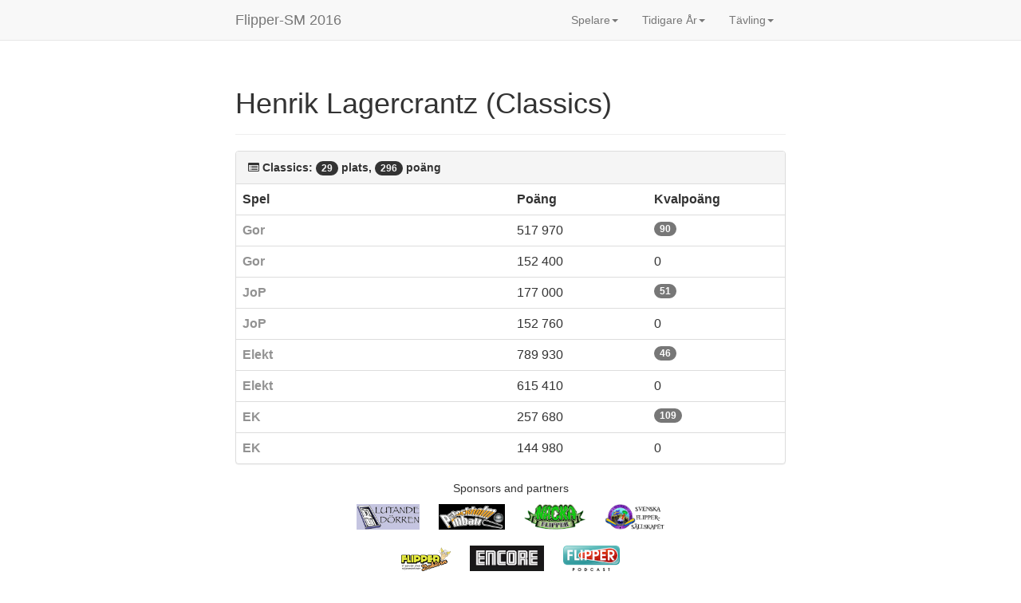

--- FILE ---
content_type: text/html; charset=utf-8
request_url: https://flippersm.se/entry.php?id=119&division=15
body_size: 3897
content:
<body>


    <!DOCTYPE html PUBLIC "-//W3C//DTD HTML 4.01//EN" "http://www.w3.org/TR/html4/strict.dtd">
    <html lang="sv"
      
      xmlns="http://www.w3.org/1999/xhtml"
      xmlns:og="http://ogp.me/ns#"
      xmlns:fb="http://www.facebook.com/2008/fbml">
    <head>
      <meta charset="utf-8">
      <meta http-equiv="Content-Type" content="text/html; charset=utf-8">
      <meta http-equiv="X-UA-Compatible" content="IE=edge">
      <meta name="description" content="Flipper-SM är en årlig tävling då vi korar den svenska mästaren i flipperspel. Tävlingen arrangeras av Svenska Flippersällskapet, vanligtvis i november. Alla som vill är välkomna att anmäla sig.">
      <meta name="keywords" content="pinball,flipper,SM,Svenska Mästerskapen,tournament,ifpa">
      <meta name="author" content="">
      <link rel="shortcut icon" href="https://www.flippersm.se/images/favicons/favicon.ico" type="image/x-icon" />
      <link rel="icon" type="image/png" href="https://www.flippersm.se/images/favicons/favicon-100x100.png" sizes="100x100" />
      <link rel="icon" type="image/png" href="https://www.flippersm.se/images/favicons/favicon-1024x1024.png" sizes="1024x1024" />
      <link rel="icon" type="image/png" href="https://www.flippersm.se/images/favicons/favicon-114x114.png" sizes="114x114" />
      <link rel="icon" type="image/png" href="https://www.flippersm.se/images/favicons/favicon-120x120.png" sizes="120x120" />
      <link rel="icon" type="image/png" href="https://www.flippersm.se/images/favicons/favicon-128x128.png" sizes="128x128" />
      <link rel="icon" type="image/png" href="https://www.flippersm.se/images/favicons/favicon-144x144.png" sizes="144x144" />
      <link rel="icon" type="image/png" href="https://www.flippersm.se/images/favicons/favicon-152x152.png" sizes="152x152" />
      <link rel="icon" type="image/png" href="https://www.flippersm.se/images/favicons/favicon-167x167.png" sizes="167x167" />
      <link rel="icon" type="image/png" href="https://www.flippersm.se/images/favicons/favicon-16x16.png" sizes="16x16" />
      <link rel="icon" type="image/png" href="https://www.flippersm.se/images/favicons/favicon-172x172.png" sizes="172x172" />
      <link rel="icon" type="image/png" href="https://www.flippersm.se/images/favicons/favicon-180x180.png" sizes="180x180" />
      <link rel="icon" type="image/png" href="https://www.flippersm.se/images/favicons/favicon-192x192.png" sizes="192x192" />
      <link rel="icon" type="image/png" href="https://www.flippersm.se/images/favicons/favicon-194x194.png" sizes="194x194" />
      <link rel="icon" type="image/png" href="https://www.flippersm.se/images/favicons/favicon-196x196.png" sizes="196x196" />
      <link rel="icon" type="image/png" href="https://www.flippersm.se/images/favicons/favicon-216x216.png" sizes="216x216" />
      <link rel="icon" type="image/png" href="https://www.flippersm.se/images/favicons/favicon-256x256.png" sizes="256x256" />
      <link rel="icon" type="image/png" href="https://www.flippersm.se/images/favicons/favicon-20x20.png" sizes="20x20" />
      <link rel="icon" type="image/png" href="https://www.flippersm.se/images/favicons/favicon-29x29.png" sizes="29x29" />
      <link rel="icon" type="image/png" href="https://www.flippersm.se/images/favicons/favicon-32x32.png" sizes="32x32" />
      <link rel="icon" type="image/png" href="https://www.flippersm.se/images/favicons/favicon-36x36.png" sizes="36x36" />
      <link rel="icon" type="image/png" href="https://www.flippersm.se/images/favicons/favicon-384x384.png" sizes="384x384" />
      <link rel="icon" type="image/png" href="https://www.flippersm.se/images/favicons/favicon-40x40.png" sizes="40x40" />
      <link rel="icon" type="image/png" href="https://www.flippersm.se/images/favicons/favicon-48x48.png" sizes="48x48" />
      <link rel="icon" type="image/png" href="https://www.flippersm.se/images/favicons/favicon-50x50.png" sizes="50x50" />
      <link rel="icon" type="image/png" href="https://www.flippersm.se/images/favicons/favicon-512x512.png" sizes="512x512" />
      <link rel="icon" type="image/png" href="https://www.flippersm.se/images/favicons/favicon-55x55.png" sizes="55x55" />
      <link rel="icon" type="image/png" href="https://www.flippersm.se/images/favicons/favicon-57x57.png" sizes="57x57" />
      <link rel="icon" type="image/png" href="https://www.flippersm.se/images/favicons/favicon-58x58.png" sizes="58x58" />
      <link rel="icon" type="image/png" href="https://www.flippersm.se/images/favicons/favicon-60x60.png" sizes="60x60" />
      <link rel="icon" type="image/png" href="https://www.flippersm.se/images/favicons/favicon-64x64.png" sizes="64x64" />
      <link rel="icon" type="image/png" href="https://www.flippersm.se/images/favicons/favicon-72x72.png" sizes="72x72" />
      <link rel="icon" type="image/png" href="https://www.flippersm.se/images/favicons/favicon-76x76.png" sizes="76x76" />
      <link rel="icon" type="image/png" href="https://www.flippersm.se/images/favicons/favicon-80x80.png" sizes="80x80" />
      <link rel="icon" type="image/png" href="https://www.flippersm.se/images/favicons/favicon-87x87.png" sizes="87x87" />
      <link rel="icon" type="image/png" href="https://www.flippersm.se/images/favicons/favicon-88x88.png" sizes="88x88" />
      <link rel="icon" type="image/png" href="https://www.flippersm.se/images/favicons/favicon-96x96.png" sizes="96x96" />
      <link rel="image_src" href="https://www.flippersm.se/images/favicons/social-profile-400x400.png" />
      <meta property="og:name" content="SM 2016" />
      <meta property="og:title" content="SM 2016" />
      <meta property="og:site_name" content="SM 2016" />
      <meta property="og:url" content="https://www.flippersm.se/" />
      <meta property="og:type" content="website" />
      <meta property="og:locale" content="sv_SE" />
      <meta property="fb:admins" content="646581748" />
      <meta property="fb:app_id" content="290406707982250" />
      <meta property="og:image" content="https://www.flippersm.se/images/favicons/og-image.png" />
      <meta property="og:image:height" content="459">
      <meta property="og:image:width" content="877">
      <meta property="og:description" content="Flipper-SM är en årlig tävling då vi korar den svenska mästaren i flipperspel. Tävlingen arrangeras av Svenska Flippersällskapet, vanligtvis i november. Alla som vill är välkomna att anmäla sig." />
      <link rel="manifest" href="https://www.flippersm.se/images/favicons/manifest.json" />
      <link rel="manifest" href="https://www.flippersm.se/images/favicons/site.webmanifest">
      <link rel="mask-icon" href="https://www.flippersm.se/images/favicons/safari-pinned-tab.svg" color="#5bbad5" />
      <meta name="mobile-web-app-capable" content="yes">
      <meta name="apple-mobile-web-app-capable" content="yes">
      <meta name="application-name" content="Flipper-SM 2025">
      <meta name="apple-mobile-web-app-title" content="Flipper-SM 2025">
      <meta name="theme-color" content="#ffc40d">
      <meta name="msapplication-navbutton-color" content="#ffc40d">
      <meta name="msapplication-TileColor" content="#ffc40d">
      <meta name="msapplication-TileImage" content="https://www.flippersm.se/images/favicons/mstile-144x144.png">
      <meta name="apple-mobile-web-app-status-bar-style" content="black-translucent">
      <meta name="msapplication-starturl" content="/">
      <meta name="viewport" content="width=device-width, initial-scale=1, shrink-to-fit=no">
      <meta name="msapplication-config" content="https://www.flippersm.se/images/favicons/browserconfig.xml" />
      <meta name="twitter:card" content="summary_large_image">
      <link rel="apple-touch-icon" href="https://www.flippersm.se/images/favicons/apple-touch-icon.png" />
      <link rel="apple-touch-icon-precomposed" href="https://www.flippersm.se/images/favicons/apple-touch-icon-precomposed.png" />
      <link rel="apple-touch-icon" href="https://www.flippersm.se/images/favicons/favicon-16x16.png" sizes="16x16" />
      <link rel="apple-touch-icon" href="https://www.flippersm.se/images/favicons/favicon-20x20.png" sizes="20x20" />
      <link rel="apple-touch-icon" href="https://www.flippersm.se/images/favicons/favicon-29x29.png" sizes="29x29" />
      <link rel="apple-touch-icon" href="https://www.flippersm.se/images/favicons/favicon-32x32.png" sizes="32x32" />
      <link rel="apple-touch-icon" href="https://www.flippersm.se/images/favicons/favicon-40x40.png" sizes="40x40" />
      <link rel="apple-touch-icon" href="https://www.flippersm.se/images/favicons/favicon-48x48.png" sizes="48x48" />
      <link rel="apple-touch-icon" href="https://www.flippersm.se/images/favicons/favicon-50x50.png" sizes="50x50" />
      <link rel="apple-touch-icon" href="https://www.flippersm.se/images/favicons/favicon-55x55.png" sizes="55x55" />
      <link rel="apple-touch-icon" href="https://www.flippersm.se/images/favicons/apple-touch-icon-57x57.png" sizes="57x57" />
      <link rel="apple-touch-icon" href="https://www.flippersm.se/images/favicons/apple-touch-icon-60x60.png" sizes="57x57" />
      <link rel="apple-touch-icon" href="https://www.flippersm.se/images/favicons/apple-touch-icon-72x72.png" sizes="57x57" />
      <link rel="apple-touch-icon" href="https://www.flippersm.se/images/favicons/apple-touch-icon-76x76.png" sizes="57x57" />
      <link rel="apple-touch-icon" href="https://www.flippersm.se/images/favicons/apple-touch-icon-114x114.png" sizes="57x57" />
      <link rel="apple-touch-icon" href="https://www.flippersm.se/images/favicons/apple-touch-icon-120x120.png" sizes="57x57" />
      <link rel="apple-touch-icon" href="https://www.flippersm.se/images/favicons/apple-touch-icon-144x144.png" sizes="57x57" />
      <link rel="apple-touch-icon" href="https://www.flippersm.se/images/favicons/apple-touch-icon-152x152.png" sizes="57x57" />
      <link rel="apple-touch-icon" href="https://www.flippersm.se/images/favicons/apple-touch-icon-180x180.png" sizes="57x57" />
      <link rel="apple-touch-icon-precomposed" href="https://www.flippersm.se/images/favicons/apple-touch-icon-57x57-precomposed.png" sizes="57x57" />
      <link rel="apple-touch-icon-precomposed" href="https://www.flippersm.se/images/favicons/apple-touch-icon-60x60-precomposed.png" sizes="57x57" />
      <link rel="apple-touch-icon-precomposed" href="https://www.flippersm.se/images/favicons/apple-touch-icon-72x72-precomposed.png" sizes="57x57" />
      <link rel="apple-touch-icon-precomposed" href="https://www.flippersm.se/images/favicons/apple-touch-icon-76x76-precomposed.png" sizes="57x57" />
      <link rel="apple-touch-icon-precomposed" href="https://www.flippersm.se/images/favicons/apple-touch-icon-114x114-precomposed.png" sizes="57x57" />
      <link rel="apple-touch-icon-precomposed" href="https://www.flippersm.se/images/favicons/apple-touch-icon-120x120-precomposed.png" sizes="57x57" />
      <link rel="apple-touch-icon-precomposed" href="https://www.flippersm.se/images/favicons/apple-touch-icon-144x144-precomposed.png" sizes="57x57" />
      <link rel="apple-touch-icon-precomposed" href="https://www.flippersm.se/images/favicons/apple-touch-icon-152x152-precomposed.png" sizes="57x57" />
      <link rel="apple-touch-icon-precomposed" href="https://www.flippersm.se/images/favicons/apple-touch-icon-180x180-precomposed.png" sizes="57x57" />
      
      
      
  <meta name="viewport" content="width=device-width, initial-scale=1, maximum-scale=1, user-scalable=no">
  <link href="https://fonts.googleapis.com/css?family=Montserrat:400,700" rel="stylesheet" type="text/css">
  <!-- Bootstrap core CSS -->
  <link href="css/bootstrap.css" rel="stylesheet">
  <link rel="stylesheet" href="css/font-awesome.min.css"/>
  <link rel="stylesheet" href="css/bootstrapValidator.css"/>
  <!-- Custom styles for this template -->
  <link href="css/base.css" rel="stylesheet">
  <!-- IE10 viewport hack for Surface/desktop Windows 8 bug -->
  <script src="js/ie10-viewport-bug-workaround.js"></script>
  <!-- HTML5 shim and Respond.js IE8 support of HTML5 elements and media queries -->
  <!--[if lt IE 9]>
    <script src="https://oss.maxcdn.com/html5shiv/3.7.2/html5shiv.min.js"></script>
    <script src="https://oss.maxcdn.com/respond/1.4.2/respond.min.js"></script>
  <![endif]-->

      <title>SM 2016</title>
    </head>
  

<!-- Fixed navbar -->
<div class="navbar navbar-default navbar-fixed-top" role="navigation">
  <div class="container">
    <div class="navbar-header">
      <button type="button" class="navbar-toggle" data-toggle="collapse" data-target=".navbar-collapse">
        <span class="sr-only">Toggle navigation</span>
        <span class="icon-bar"></span>
        <span class="icon-bar"></span>
        <span class="icon-bar"></span>
      </button>
      <a class="navbar-brand" href="index.php">Flipper-SM 2016</a>    </div>
    <div class="navbar-collapse collapse">
      <ul class="nav navbar-nav">
        <li class="dropdown">
<a href="#" class="dropdown-toggle" data-toggle="dropdown">Spelare<b class="caret"></b></a>
<ul class="dropdown-menu">
<li><a href="registered.php">Spelare</a></li>
<li class="divider"></li>
<li class="dropdown-header">Kvalgrupper</li>
<li><a href="groups.php?division=66">Main</a></li><li><a href="groups.php?division=67">Classics</a></li>
<li><a href="groups.php?division=69">Dubbel</a></li>
<li><a href="groups.php?division=68">Damer</a></li>
<li><a href="groups.php?division=70">U16</a></li>
<li class="divider"></li>
<li class="dropdown-header">Funktionärer</li>
<li><a href="volunteers.php">Anmälda</a></li>
</ul>
</li>
<li class="dropdown">
<a href="#" class="dropdown-toggle" data-toggle="dropdown">Tidigare År<b class="caret"></b></a>
<ul class="dropdown-menu">
<li><a href="entries.php?division=1">2013</a></li>
<li><a href="entries.php?division=8">2014</a></li>
<li><a href="entries.php?division=11">2015</a></li>
<li><a href="entries.php?division=14">2016</a></li>
<li><a href="entries.php?division=20">2017</a></li>
<li><a href="entries.php?division=26">2018</a></li>
<li><a href="entries.php?division=32">2019</a></li>
<li><a href="entries.php?division=38">2021</a></li>
<li><a href="entries.php?division=44">2022</a></li>
<li><a href="https://app.matchplay.events/users/2543/organized" target="_new">2023</a></li>
<li><a href="https://app.matchplay.events/events/181" target="_new">2024</a></li>
</ul>
</li>
<li class="dropdown">
<a href="#" class="dropdown-toggle" data-toggle="dropdown">Tävling<b class="caret"></b></a>
<ul class="dropdown-menu">
<li><a href="information.php?page=Overview">Översikt</a></li>
<li><a href="information.php?page=Logistics">Resväg & Boende</a></li>
<li><a href="information.php?page=Food">Mat & Dryck</a></li>
<li><a href="information.php?page=Contact">Kontakt</a></li>
<li><a href="information.php?page=Schedule">Schema</a></li>
<li><a href="information.php?page=Banks">Spelbanker</a></li>
<li><a href="information.php?page=Groups">Spelargrupper</a></li>
<li><a href="information.php?page=Press">Press</a></li>
<li><a href="information.php?page=News">Nyheter</a></li>
<li class="divider"></li>
<li class="dropdown-header">Tävlingsformat</li>
<li><a href="information.php?page=Qualify">Kval</a></li>
<li><a href="information.php?page=Playoffs">Slutspel</a></li>
<li><a href="information.php?page=Side">Sidotävlingar</a></li>
<li><a href="information.php?page=Rules">Regler</a></li>
</ul>
</li>
      </ul>
    </div><!--/.nav-collapse -->
  </div>
</div>
<!-- Google Tag Manager -->
<!-- <noscript><iframe src="//www.googletagmanager.com/ns.html?id=GTM-5RXGK6"
height="0" width="0" style="display:none;visibility:hidden"></iframe></noscript>
<script>(function(w,d,s,l,i){w[l]=w[l]||[];w[l].push({'gtm.start':
new Date().getTime(),event:'gtm.js'});var f=d.getElementsByTagName(s)[0],
j=d.createElement(s),dl=l!='dataLayer'?'&l='+l:'';j.async=true;j.src=
'//www.googletagmanager.com/gtm.js?id='+i+dl;f.parentNode.insertBefore(j,f);
})(window,document,'script','dataLayer','GTM-5RXGK6');</script> -->
<!-- End Google Tag Manager -->
<div class="container">

  

<div class="page-header">
    <h1>Henrik Lagercrantz (Classics)</h1>
</div>
<div class="panel panel-default">
<div class="panel-heading"><strong><span class="fa fa-list-alt"></span> Classics: <span class="badge">29</span> plats, <span class="badge" title="295.86021505377">296</span> poäng</strong></div>
<table class="table">
<tr><th class="col-sm-6">Spel</th><th class="col-sm-3">Poäng</th><th class="col-sm-3">Kvalpoäng</th></tr>
<tr><td><a href="game.php?gameId=413&division=15"><strong>Gor</strong></a></td><td>517 970</td><td><span class="badge" title="90">90</span></td></tr>
<tr><td><a href="game.php?gameId=413&division=15"><strong>Gor</strong></a></td><td>152 400</td><td><span title="0">0</span></td></tr>
<tr><td><a href="game.php?gameId=411&division=15"><strong>JoP</strong></a></td><td>177 000</td><td><span class="badge" title="50.833333333333">51</span></td></tr>
<tr><td><a href="game.php?gameId=411&division=15"><strong>JoP</strong></a></td><td>152 760</td><td><span title="0">0</span></td></tr>
<tr><td><a href="game.php?gameId=412&division=15"><strong>Elekt</strong></a></td><td>789 930</td><td><span class="badge" title="45.833333333333">46</span></td></tr>
<tr><td><a href="game.php?gameId=412&division=15"><strong>Elekt</strong></a></td><td>615 410</td><td><span title="0">0</span></td></tr>
<tr><td><a href="game.php?gameId=417&division=15"><strong>EK</strong></a></td><td>257 680</td><td><span class="badge" title="109.1935483871">109</span></td></tr>
<tr><td><a href="game.php?gameId=417&division=15"><strong>EK</strong></a></td><td>144 980</td><td><span title="0">0</span></td></tr>
</table>
</div>


</div>

</body>

<div align="center"><div align="center">
<div align="center">Sponsors and partners</div>
<div style="display: inline-block;margin:  10px;vertical-align: top;"><img src="images/partners/ld.jpg" style="height: 32px; top:32px;"></a></div>
<div style="display: inline-block;margin:  10px;vertical-align: top;"><a href="https://www.stockholmpinball.com/" target="_blank"><img src="images/partners/stpb.gif" style="height: 32px; top:32px;"></a></div>
<div style="display: inline-block;margin:  10px;vertical-align: top;"><a href="https://nackaflipper.se/" target="_blank"><img src="images/partners/nacka4.png" style="height: 32px; top:32px;"></a></div>
<div style="display: inline-block;margin:  10px;vertical-align: top;"><a href="https://www.svenskaflippersallskapet.com/" target="_blank"><img src="images/partners/sfs.png" style="height: 32px; top:32px;"></a></div>
</div>
<div align="center">
<div style="display: inline-block;margin:  10px;vertical-align: top;"><a href="https://flipperdoktorn.se/" target="_blank"><img src="images/partners/doktorn.png" style="height: 32px; top:32px;"></a></div>
<div style="display: inline-block;margin:  10px;vertical-align: top;"><a href="https://www.instagram.com/encoresundbyberg/" target="_blank"><img src="images/partners/encore.png" style="height: 32px; top:32px;"></a></div>
<div style="display: inline-block;margin:  10px;vertical-align: top;"><a href="https://open.spotify.com/show/37ZFpSnhTSkWZIUIrRAxhx" target="_blank"><img src="images/partners/flipperpodden.png" style="height: 32px; top:32px;"></a></div>
</div>
<div align="center">
<div style="display: inline-block;margin:  10px;vertical-align: top;"><a href="https://www.growhotel.se/" target="_blank"><img src="images/partners/growhotel.png" style="height: 32px; top:32px;"></a></div>
<div style="display: inline-block;margin:  10px;vertical-align: top;"><a href="https://www.printwave.se/" target="_blank"><img src="images/partners/printwave.png" style="height: 32px; top:32px;"></a></div>
</div>
<div align="center"><div style="display: inline-block;margin:  10px;vertical-align: top;">Created by<br><a href="http://www.ithora.se" target="_blank"><img src="images/partners/palcom.png" style="height: 32px; top: 32px;"></a></div>
<div style="display: inline-block; margin: 10px; vertical-align: top;">Design by<br>Bitwalk</div>
<div style="vertical-align: top; display: inline-block; margin: 10px;">Powered by<br><a href="https://noackhosting.se/" target="_blank"><img src="images/partners/noack.png" style="height: 32px; top: 32px;"></a></div>
</div></div><script src="js/contrib/jquery-1.11.1.js"></script>
<script src="js/bootstrap.js"></script>
<script type="text/javascript" src="js/bootstrapValidator.js"></script>
<script type="text/javascript" src="js/language/se_SE.js"></script>
</html>

